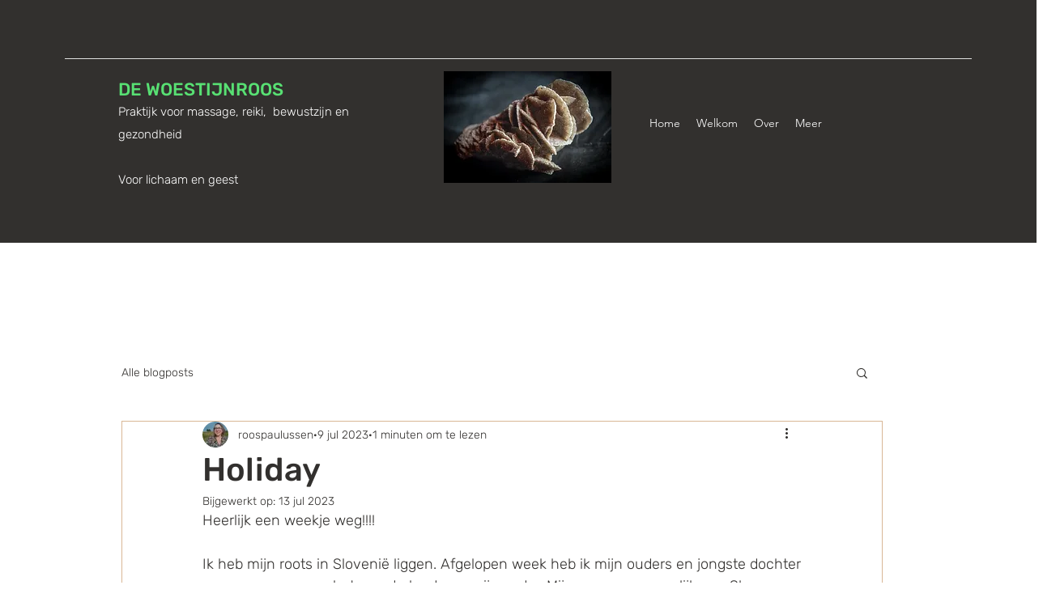

--- FILE ---
content_type: text/css; charset=utf-8
request_url: https://www.de-woestijnroos.be/_serverless/pro-gallery-css-v4-server/layoutCss?ver=2&id=1p4gj-not-scoped&items=3522_1200_1600%7C3756_3000_2250%7C3670_2250_3000%7C3655_3000_2250%7C3717_1200_1600%7C3808_2250_3000%7C3702_2250_3000%7C3749_3000_2250%7C3774_1200_1600%7C3635_3000_2250%7C3544_1200_1600%7C3590_2250_3000%7C3820_3000_2250%7C3584_2250_3000%7C3440_2250_3000%7C3475_2250_3000%7C3445_3000_2250%7C3579_1200_1600%7C3674_3000_2250%7C3794_3000_2250&container=1008_740_4259_720&options=gallerySizeType:px%7CenableInfiniteScroll:true%7CtitlePlacement:SHOW_ON_HOVER%7CgridStyle:1%7CimageMargin:5%7CgalleryLayout:2%7CisVertical:true%7CnumberOfImagesPerRow:3%7CgallerySizePx:300%7CcubeRatio:1%7CcubeType:fill%7CgalleryThumbnailsAlignment:none
body_size: -126
content:
#pro-gallery-1p4gj-not-scoped [data-hook="item-container"][data-idx="0"].gallery-item-container{opacity: 1 !important;display: block !important;transition: opacity .2s ease !important;top: 0px !important;left: 0px !important;right: auto !important;height: 243px !important;width: 243px !important;} #pro-gallery-1p4gj-not-scoped [data-hook="item-container"][data-idx="0"] .gallery-item-common-info-outer{height: 100% !important;} #pro-gallery-1p4gj-not-scoped [data-hook="item-container"][data-idx="0"] .gallery-item-common-info{height: 100% !important;width: 100% !important;} #pro-gallery-1p4gj-not-scoped [data-hook="item-container"][data-idx="0"] .gallery-item-wrapper{width: 243px !important;height: 243px !important;margin: 0 !important;} #pro-gallery-1p4gj-not-scoped [data-hook="item-container"][data-idx="0"] .gallery-item-content{width: 243px !important;height: 243px !important;margin: 0px 0px !important;opacity: 1 !important;} #pro-gallery-1p4gj-not-scoped [data-hook="item-container"][data-idx="0"] .gallery-item-hover{width: 243px !important;height: 243px !important;opacity: 1 !important;} #pro-gallery-1p4gj-not-scoped [data-hook="item-container"][data-idx="0"] .item-hover-flex-container{width: 243px !important;height: 243px !important;margin: 0px 0px !important;opacity: 1 !important;} #pro-gallery-1p4gj-not-scoped [data-hook="item-container"][data-idx="0"] .gallery-item-wrapper img{width: 100% !important;height: 100% !important;opacity: 1 !important;} #pro-gallery-1p4gj-not-scoped [data-hook="item-container"][data-idx="1"].gallery-item-container{opacity: 1 !important;display: block !important;transition: opacity .2s ease !important;top: 0px !important;left: 248px !important;right: auto !important;height: 243px !important;width: 244px !important;} #pro-gallery-1p4gj-not-scoped [data-hook="item-container"][data-idx="1"] .gallery-item-common-info-outer{height: 100% !important;} #pro-gallery-1p4gj-not-scoped [data-hook="item-container"][data-idx="1"] .gallery-item-common-info{height: 100% !important;width: 100% !important;} #pro-gallery-1p4gj-not-scoped [data-hook="item-container"][data-idx="1"] .gallery-item-wrapper{width: 244px !important;height: 243px !important;margin: 0 !important;} #pro-gallery-1p4gj-not-scoped [data-hook="item-container"][data-idx="1"] .gallery-item-content{width: 244px !important;height: 243px !important;margin: 0px 0px !important;opacity: 1 !important;} #pro-gallery-1p4gj-not-scoped [data-hook="item-container"][data-idx="1"] .gallery-item-hover{width: 244px !important;height: 243px !important;opacity: 1 !important;} #pro-gallery-1p4gj-not-scoped [data-hook="item-container"][data-idx="1"] .item-hover-flex-container{width: 244px !important;height: 243px !important;margin: 0px 0px !important;opacity: 1 !important;} #pro-gallery-1p4gj-not-scoped [data-hook="item-container"][data-idx="1"] .gallery-item-wrapper img{width: 100% !important;height: 100% !important;opacity: 1 !important;} #pro-gallery-1p4gj-not-scoped [data-hook="item-container"][data-idx="2"].gallery-item-container{opacity: 1 !important;display: block !important;transition: opacity .2s ease !important;top: 0px !important;left: 497px !important;right: auto !important;height: 243px !important;width: 243px !important;} #pro-gallery-1p4gj-not-scoped [data-hook="item-container"][data-idx="2"] .gallery-item-common-info-outer{height: 100% !important;} #pro-gallery-1p4gj-not-scoped [data-hook="item-container"][data-idx="2"] .gallery-item-common-info{height: 100% !important;width: 100% !important;} #pro-gallery-1p4gj-not-scoped [data-hook="item-container"][data-idx="2"] .gallery-item-wrapper{width: 243px !important;height: 243px !important;margin: 0 !important;} #pro-gallery-1p4gj-not-scoped [data-hook="item-container"][data-idx="2"] .gallery-item-content{width: 243px !important;height: 243px !important;margin: 0px 0px !important;opacity: 1 !important;} #pro-gallery-1p4gj-not-scoped [data-hook="item-container"][data-idx="2"] .gallery-item-hover{width: 243px !important;height: 243px !important;opacity: 1 !important;} #pro-gallery-1p4gj-not-scoped [data-hook="item-container"][data-idx="2"] .item-hover-flex-container{width: 243px !important;height: 243px !important;margin: 0px 0px !important;opacity: 1 !important;} #pro-gallery-1p4gj-not-scoped [data-hook="item-container"][data-idx="2"] .gallery-item-wrapper img{width: 100% !important;height: 100% !important;opacity: 1 !important;} #pro-gallery-1p4gj-not-scoped [data-hook="item-container"][data-idx="3"]{display: none !important;} #pro-gallery-1p4gj-not-scoped [data-hook="item-container"][data-idx="4"]{display: none !important;} #pro-gallery-1p4gj-not-scoped [data-hook="item-container"][data-idx="5"]{display: none !important;} #pro-gallery-1p4gj-not-scoped [data-hook="item-container"][data-idx="6"]{display: none !important;} #pro-gallery-1p4gj-not-scoped [data-hook="item-container"][data-idx="7"]{display: none !important;} #pro-gallery-1p4gj-not-scoped [data-hook="item-container"][data-idx="8"]{display: none !important;} #pro-gallery-1p4gj-not-scoped [data-hook="item-container"][data-idx="9"]{display: none !important;} #pro-gallery-1p4gj-not-scoped [data-hook="item-container"][data-idx="10"]{display: none !important;} #pro-gallery-1p4gj-not-scoped [data-hook="item-container"][data-idx="11"]{display: none !important;} #pro-gallery-1p4gj-not-scoped [data-hook="item-container"][data-idx="12"]{display: none !important;} #pro-gallery-1p4gj-not-scoped [data-hook="item-container"][data-idx="13"]{display: none !important;} #pro-gallery-1p4gj-not-scoped [data-hook="item-container"][data-idx="14"]{display: none !important;} #pro-gallery-1p4gj-not-scoped [data-hook="item-container"][data-idx="15"]{display: none !important;} #pro-gallery-1p4gj-not-scoped [data-hook="item-container"][data-idx="16"]{display: none !important;} #pro-gallery-1p4gj-not-scoped [data-hook="item-container"][data-idx="17"]{display: none !important;} #pro-gallery-1p4gj-not-scoped [data-hook="item-container"][data-idx="18"]{display: none !important;} #pro-gallery-1p4gj-not-scoped [data-hook="item-container"][data-idx="19"]{display: none !important;} #pro-gallery-1p4gj-not-scoped .pro-gallery-prerender{height:1731px !important;}#pro-gallery-1p4gj-not-scoped {height:1731px !important; width:740px !important;}#pro-gallery-1p4gj-not-scoped .pro-gallery-margin-container {height:1731px !important;}#pro-gallery-1p4gj-not-scoped .pro-gallery {height:1731px !important; width:740px !important;}#pro-gallery-1p4gj-not-scoped .pro-gallery-parent-container {height:1731px !important; width:745px !important;}